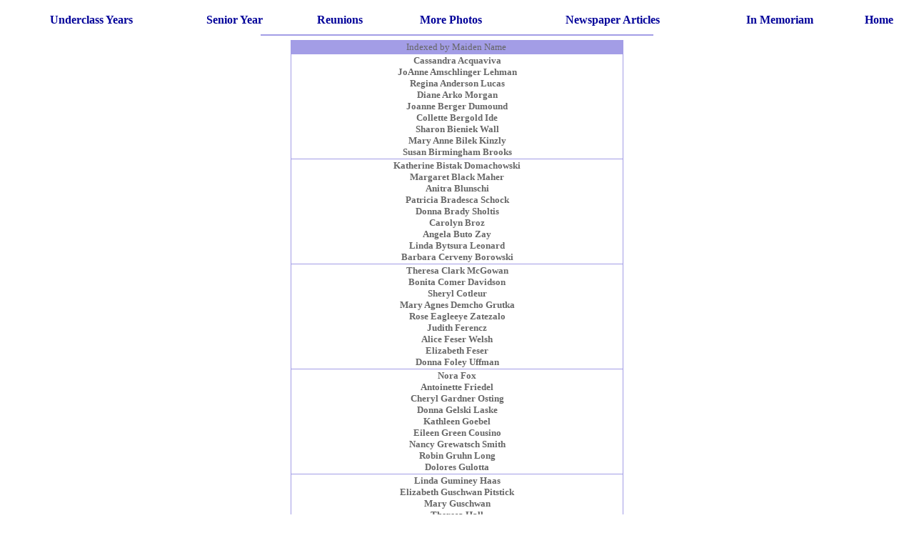

--- FILE ---
content_type: text/html
request_url: http://lourdes1967.com/sr_photos_main.html
body_size: 4392
content:
<!DOCTYPE HTML PUBLIC "-//W3C//DTD HTML 4.01 Transitional//EN">
<html>
<head>
  <title>Lourdes Academy - Cleveland, Ohio - Senior Class Pictures - Main Page</title>


<body style="color: rgb(0, 0, 0); background-color: rgb(255, 255, 255); " alink="#000099" link="#000099" vlink="#990099">
<div align="center">
<table bgcolor="#ffffff" border="0" cellpadding="0" cellspacing="0" width="100%">

    <tr>
      <td colspan="4">
      
      <div align="center">
      <table bgcolor="#ffffff" border="0" cellpadding="0" cellspacing="0" width="100%">
          <tr>
	    <td class="navbar" align="center" bgcolor="#ffffff">


<script language="javascript">
function show(menuID,menuPos)
{
document.all[menuID].style.visibility = 'visible';
document.all[menuID].style.left = document.all[menuPos].offsetLeft + document.all['mainmenu'].offsetLeft;
document.all[menuID].style.top = document.all[menuPos].offsetTop + document.all['mainmenu'].offsetTop + 29;
}


function showRt(menuID,menuPos)
{
document.all[menuID].style.visibility = 'visible';
document.all[menuID].style.left = document.all[menuPos].offsetLeft - 20;
document.all[menuID].style.top = document.all[menuPos].offsetTop + document.all['mainmenu'].offsetTop + 24;
}


function hide(menuID)
{
document.all[menuID].style.visibility = 'hidden';
}
</script>

            <table id="mainmenu" style="position: relative; width: 100%; height: 40px;" border="0" cellpadding="0" cellspacing="0">
                <tr>
                  <td id="underclassmenu" align="center">
                  <a class="navlink" onmouseover="show('underclass','underclassmenu')" onmouseout="hide('underclass')" href="underclass.html">Underclass Years</a></td>

                  <td id="seniormenu" align="center">
                  <a class="navlink" onmouseover="show('senior','seniormenu')" onmouseout="hide('senior')" href="senior.html">Senior Year</a></td>

                  <td id="reunionsmenu" align="center">
                  <a class="navlink" onmouseover="show('reunions','reunionsmenu')" onmouseout="hide('reunions')" href="reunions.htm">Reunions</a></td>

                  <td id="morephotosmenu" align="center">
                  <a class="navlink" onmouseover="show('morephotos','morephotosmenu')" onmouseout="hide('morephotos')" href="morephotos.html">More Photos</a></td>

                  <td id="newsarticlesmenu" align="center">
                  <a class="navlink" onmouseover="show('newsarticles','newsarticlesmenu')" onmouseout="hide('newsarticles')" href="newspapers.html">Newspaper Articles</a></td>

                  <td id="memoriammenu" align="center"><a class="navlink" href="memoriam.html">In Memoriam</a></td>

                  <td id="indexmenu" align="center"><a class="navlink" href="index.html">Home</a></td>
                </tr>
            </table>            


<!------------Underclass menu---------------->
            
            <div style="position: absolute; z-index: 2; visibility: hidden;" id="underclass" onmouseover="show('underclass','underclassmenu')" onmouseout="hide('underclass')">
            <table style="border: 1px solid navy;" border="0" cellpadding="0" cellspacing="0" width="160">
                <tr>
                  <td bordercolor="#a7bdc0" bgcolor="#ffffff" nowrap="nowrap"><a class="navlinkSub" href="fr_photos_main.html"> Freshman Pictures</a></td>
                </tr>

                <tr>
                  <td bordercolor="#a7bdc0" bgcolor="#ffffff" nowrap="nowrap"><a class="navlinkSub" href="soph_photos_main.html"> Sophmore Pictures</a></td>
                </tr>

                <tr>
                  <td bordercolor="#a7bdc0" bgcolor="#ffffff" nowrap="nowrap"><a class="navlinkSub" href="jr_photos_main.html"> Junior Pictures</a></td>
                </tr>
            </table>
            </div>           

<!------------Senior menu---------------->     
            <div style="position: absolute; z-index: 2; visibility: hidden;" id="senior" onmouseover="show('senior','seniormenu')" onmouseout="hide('senior')">         
            <table style="border: 1px solid navy;" border="0" cellpadding="0" cellspacing="0" width="200">

                <tr>
                  <td bordercolor="#FFFFFF" bgcolor="#ffffff" nowrap="nowrap"><a class="navlinkSub" href="sr_photos_main.html"> Senior Pictures</a></td>
                </tr>

                <tr>
                  <td bordercolor="#FFFFFF" bgcolor="#ffffff" nowrap="nowrap"><a class="navlinkSub" href="sr_faculty_main.html"> Faculty Pictures</a></td>
                </tr>

                <tr>
                  <td bordercolor="#FFFFFF" bgcolor="#ffffff" nowrap="nowrap"><a class="navlinkSub" href="sr_class_play_program.html"> Senior Class Play Program</a></td>
                </tr>

                <tr>
                  <td bordercolor="#FFFFFF" bgcolor="#ffffff" nowrap="nowrap"><a class="navlinkSub" href="sr_class_play_songs.html"> Senior Class Play Songs</a></td>
                </tr>

                <tr>
                  <td bordercolor="#FFFFFF" bgcolor="#ffffff" nowrap="nowrap"><a class="navlinkSub" href="sr_class_grad_invite.html"> Graduation Night Invitation</a></td>
                </tr>

                <tr>
                  <td bordercolor="#FFFFFF" bgcolor="#ffffff" nowrap="nowrap"><a class="navlinkSub" href="sr_class_grad_picture.html"> Graduation Night Picture</a></td>
                </tr>

                <tr>
                  <td bordercolor="#FFFFFF" bgcolor="#ffffff" nowrap="nowrap"><a class="navlinkSub" href="grad_night_program.html"> Graduation Night Program</a></td>
                </tr>
 
            </table>
            </div>        

<!------------Reunions menu---------------->
            <div style="position: absolute; z-index: 2; visibility: hidden;" id="reunions" onmouseover="show('reunions','reunionsmenu')" onmouseout="hide('reunions')">           
            <table style="border: 1px solid navy;" border="0" cellpadding="0" cellspacing="0" width="160">

                <tr>
                  <td bordercolor="#FFFFFF" bgcolor="#ffffff" nowrap="nowrap"><a class="navlinkSub" href="five_yr.html"> 5 Year Reunion</a></td>
                </tr>

                <tr>
                  <td bordercolor="#FFFFFF" bgcolor="#ffffff" nowrap="nowrap"><a class="navlinkSub" href="ten_yr.html"> 10 Year Reunion</a></td>
                </tr>

                <tr>
                  <td bordercolor="#FFFFFF" bgcolor="#ffffff" nowrap="nowrap"><a class="navlinkSub" href="twenty_yr.html"> 20 Year Reunion</a></td>
                </tr>

                <tr>
                  <td bordercolor="#FFFFFF" bgcolor="#ffffff" nowrap="nowrap"><a class="navlinkSub" href="twenty_five_yr.html"> 25 Year Reunion</a></td>
                </tr>

                <tr>
                  <td bordercolor="#FFFFFF" bgcolor="#ffffff" nowrap="nowrap"><a class="navlinkSub" href="thirty_yr.html"> 30 Year Reunion</a></td>
                </tr>

                <tr>
                  <td bordercolor="#FFFFFF" bgcolor="#ffffff" nowrap="nowrap"><a class="navlinkSub" href="forty_yr.html"> 40 Year Reunion</a></td>
                </tr>
  
            </table>
            </div>


<style type="text/css">

<!-- A { text-decoration: none;  font-weight: bold; } -->

</style>

</head>

<body bgcolor=#FFFFFF link="#6666FF" vlink="#800080" alink="#800000" >


<center>
<div align="center">
<center>
            <table bgcolor="#ffffff" border="1" bordercolor="#a39de6" cellpadding="4" cellspacing="0" width="550">


            </table>

  </center>

            </div>

  
            <center>
  
            <table style="width: 475px; height: 2971px;" border="0" cellpadding="3" cellspacing="3">

                <tr>

      
      <td bgcolor="#ffffff" height="2816" valign="top" width="501">
          
                  <table bgcolor="#a39de6" border="0" cellspacing="1" height="1873" width="466">

                      <tr>

              <td height="18" valign="top" width="442">
                
                        <p align="center"><font color="#666666" face="Trebuchet MS" size="2">Indexed by Maiden Name&nbsp;
             
             
                </font>
                </p>
             
              </td>

            </tr>

            <tr>

              <td align="center" bgcolor="#ffffff" height="133" valign="top" width="442">
              <p align="center">
                <a href="sr_photos01.html"><font color="#666666" face="Trebuchet MS" size="2">
                Cassandra Acquaviva<br>
                JoAnne Amschlinger Lehman<br>
                Regina Anderson Lucas<br>
                Diane Arko Morgan<br>
                Joanne Berger Dumound<br>
                Collette Bergold Ide<br>
                Sharon Bieniek Wall<br>
                Mary Anne Bilek Kinzly<br>
                Susan Birmingham Brooks</a>
              </td>
            </tr>

            <tr>
              <td align="center" bgcolor="#ffffff" height="133" valign="top" width="442">
                <a href="sr_photos02.html"><font color="#666666" face="Trebuchet MS"><font size="2">   
		Katherine Bistak Domachowski<br>
                Margaret Black Maher<br>
                Anitra Blunschi<br>
                Patricia Bradesca Schock<br>
                Donna Brady Sholtis<br>
                Carolyn Broz<br>
                Angela Buto Zay<br>
                Linda Bytsura Leonard<br>
		Barbara Cerveny Borowski<br>
                </a>
              </td>
            </tr>

            <tr>
              <td align="center" bgcolor="#ffffff" height="133" valign="top" width="442">
                <a href="sr_photos03.html"><font color="#666666" face="Trebuchet MS"><font size="2">
                Theresa Clark McGowan<br>
		Bonita Comer Davidson<br>
                Sheryl Cotleur<br>
                Mary Agnes Demcho Grutka<br>
                Rose Eagleeye Zatezalo<br>
                Judith Ferencz<br>
                Alice Feser Welsh<br>
                Elizabeth Feser<br>
                Donna Foley Uffman<br>
                </a>
              </td>
            </tr>

            <tr>
              <td align="center" bgcolor="#ffffff" height="133" valign="top" width="442">
                <a href="sr_photos04.html">
                <font color="#666666" face="Trebuchet MS" size="2">
                Nora Fox<br>
		Antoinette Friedel<br>
                Cheryl Gardner Osting<br>
                Donna Gelski Laske<br>
                Kathleen Goebel<br>
                Eileen Green Cousino<br>
                Nancy Grewatsch Smith<br>
                Robin Gruhn Long<br>
                Dolores Gulotta<br>
                </a>
              </td>
            </tr>

            <tr>
              <td align="center" bgcolor="#ffffff" height="133" valign="top" width="442">
                <a href="sr_photos05.html"><font color="#666666" face="Trebuchet MS" size="2">
                Linda Guminey Haas<br>
		Elizabeth Guschwan Pitstick<br>
                Mary Guschwan<br>
                Theresa Hall<br>
                Rita Halter Salak<br>
                Denise Hanna Bisanz<br>
                Christine Hansen Saylor<br>
                Diana Harchar Lee<br>
                Christine Herda Kerner<br> 
		</a>
              </td>
            </tr>

            <tr>
              <td align="center" bgcolor="#ffffff" height="133" valign="top" width="442">
                <a href="sr_photos06.html"><font color="#666666" face="Trebuchet MS" size="2">
                Kathleen Herda Andrews<br>
		Jean Hilovsky<br>
                Sharon Hlavacik Manak<br>
                Janice Hohmeier Meister<br>
                Darlene Hood<br>
                Helen Hubalek<br>
                Clara Hudak<br>
                Charlene Hynes<br>
                Jacqueline Janchar Carrino<br>
                </a>
              </td>
            </tr>

            <tr>
              <td align="center" bgcolor="#ffffff" height="133" valign="top" width="442">
                <a href="sr_photos07.html"><font color="#666666" face="Trebuchet MS" size="2">
		Faith Jones Chakalis<br>                
		Judith Joyce Votypka<br>
                Judith Kappler Ladaika<br>
                Maurine Kaschak Mihalek<br>
                Eunice Kasmar Kollar<br>
                Theresa Keating Conkey<br>
                Eileen Kieran Kotyk<br>
                Mary Frances Klee Kaufman<br>
                Joan Kocab Smith<br> 
                </a>
              </td>
            </tr>

            <tr>
              <td align="center" bgcolor="#ffffff" height="133" valign="top" width="442">
                <a href="sr_photos08.html"><font color="#666666" face="Trebuchet MS" size="2">
		Kathryn Koller Allen<br>                
		Maureen Kozak Nowak<br>
                Marilyn Krish Masek<br>
                Cynthia Krol Boehn<br>
                Angela Kruse Dugick<br>
                Kathleen Kukla Walker<br>
                Elaine Kullman Kehoe<br>
                Fayelou Kusnerak McDonald<br>
                Valerie Leissa Laheta<br> 
                </a>
              </td>
            </tr>

            <tr>
              <td align="center" bgcolor="#ffffff" height="133" valign="top" width="442">
                <a href="sr_photos09.html"><font color="#666666" face="Trebuchet MS" size="2">
                Joanne Lesko Haneline<br>
		Mary Lesko<br>
                Donna Lihwa<br>
                Mary Lisiewski<br>
                Karen Liska Kapioltas<br>
                Camilla Madden<br>
                Mary Ann Malina Archer<br>
                Barbara Martosko Linder<br>
                Louise Michaelis<br>
		</a>
              </td>
            </tr>

            <tr>
              <td align="center" bgcolor="#ffffff" height="133" valign="top" width="442">
                <a href="sr_photos10.html"><font color="#666666" face="Trebuchet MS" size="2">
		Margaret Miller Ciolek<br>                
		Charlene Milota Kiehl<br>
                Monica Misch Johns<br>
                Judith Mitchell Kocab<br>
                Maribeth Moran Johnston<br>
                Mary Murphy Joyce<br>
                Judith Nantell<br>
                Diane Nigro<br>
                Susanne Nigro Smith<br>
                </a>
              </td>
            </tr>

            <tr>
              <td align="center" bgcolor="#ffffff" height="133" valign="top" width="442">
                <a href="sr_photos11.html"><font color="#666666" face="Trebuchet MS" size="2">
		Christine Nolan Konys<br>                
		Christine Novicky<br>
                Mary Therese Nugent McGinty<br>
                Colleen O'Boyle Langus<br>
                Margaret O'Brien Musulin<br>
		Nancy O'Malley<br>
		Joan Oravec<br>
		Carole Papp Mares<br>
		Charlene Pavlik Mazzone<br>
		</a>
              </td>
            </tr>

            <tr>
              <td align="center" bgcolor="#ffffff" height="133" valign="top" width="442">
                <a href="sr_photos12.html"><font color="#666666" face="Trebuchet MS" size="2">
		Jeanne Pecnik Klein<br>
		Kathleen Pelly<br>
                Sandra Petroff<br>                
		Janice Prochaska Haney<br>
                Ruth Prochaska<br>
                Kathleen Rakowski Juhas<br>
                Kathleen Reddy Phelan<br>
                Eileen Redmond Kosinski<br>
                Cecile Rehburg Mahoney<br>
		</a>
              </td>
            </tr>

            <tr>
              <td align="center" bgcolor="#ffffff" height="133" valign="top" width="442">
                <a href="sr_photos13.html"><font color="#666666" face="Trebuchet MS" size="2">
                Theresa Ribar<br>
                Madeline Rizk<br>
                Geraldine Rooney Pangrac<br>                
		Lorraine Root Vanselow<br>
                Constance Rudolph Quinn<br>
                Sandra Sack<br>
                Christine Sak Thommen<br>
                Linda Salata<br>
                Marlene Salvano Chait<br>
                </a>
              </td>
            </tr>

            <tr>
              <td align="center" bgcolor="#ffffff" height="133" valign="top" width="442">
                <a href="sr_photos14.html"><font color="#666666" face="Trebuchet MS" size="2">
                Diane Sayer Chaumont<br>
                Patricia Schaefer Murphy<br>
                Marlene Schmidt Franklin<br>                
		Karin Schoeps Thompson<br>
                Kathryn Schoren Nechvatal<br>
                Marilyn Seitz Pilz-Walker<br>
                Kathleen Shubeck Bell<br>
                Mary Beth Sikora Simon<br>
                JoAnn Skraba Ribich<br>
                </a>
              </td>
            </tr>

            <tr>
              <td align="center" bgcolor="#ffffff" height="133" valign="top" width="442">
                <a href="sr_photos15.html"><font color="#666666" face="Trebuchet MS" size="2">
                Christine Sloan Dota<br>
                Alice Smerillo Washington<br>
                Kathleen Smith Glueck<br>                
		Lucille Solema Urbancic<br>
                Mary Ann Staab Amrozowicz<br>
                Nora Sullivan Koehler<br>
                Donna Sushinsky Brinkley<br>
                Aemilie Svec Meeken<br>
                Karen Sykora Atkinson<br>
                </a>
              </td>
            </tr>

            <tr>
              <td align="center" bgcolor="#ffffff" height="133" valign="top" width="442">
                <a href="sr_photos16.html"><font color="#666666" face="Trebuchet MS" size="2">
                Linda Tepper Bush<br>
		Ruth Trachimowicz<br>
		Arlyce Uher Seibert<br>
		Margaret Urban Batig<br>
		Jane Venecko Flusche<br>                
		Diane Vegney Conant<br>
                Therese Wallenhorst Nesline<br>
                Maureen Waters<br>
                Patricia Welsh Gazdik<br>
                </a>
              </td>
            </tr>

            <tr>
              <td align="center" bgcolor="#ffffff" height="133" valign="top" width="442">
                <a href="sr_photos17.html"><font color="#666666" face="Trebuchet MS" size="2">
                Barbara Wenz D'Onofrio<br>
                Katherine Williams<br>
                Patricia Wolfert Custer<br>
		Mary Woodman Bielozer<br>
		Lorraine Woos<br>
		Margaret Yirka Vugrin<br>
		Mary Anne Zabawa Rackoff<br>
		Anita Zaccaro Smith<br>
                </a>
                </font>
              </td>
            </tr>


            <tr>
              <td align="center" bgcolor="#ffffff" height="42" valign="top" width="442">
                        <div align="center">
                        <table border="1">
                            <tr>

                      <td><font color="#808080" face="Arial" size="1">Click on
                        any name to be taken directly to see their photo.</font></td>

                    </tr>
                        </table>
                </div>
              </td>
            </tr>

            <tr>
              <td align="center" bgcolor="#ffffff" height="64" valign="top" width="442">
                <a href="sr_photos01.html"><font color="#666666" face="Trebuchet MS" size="2"><br>
                Click here to start scrolling through all photos</font></a>
              </td>
            </tr>
        
                  </table>

      </td>

    </tr>

            </table>

  </center>
            </center>

            
	    <font face="Arial" size="1"> </font></font></p>

&nbsp;
            </td>
          </tr>

      </table>
      </div>
      </td>
    </tr>
</table>
</body>
</html>
